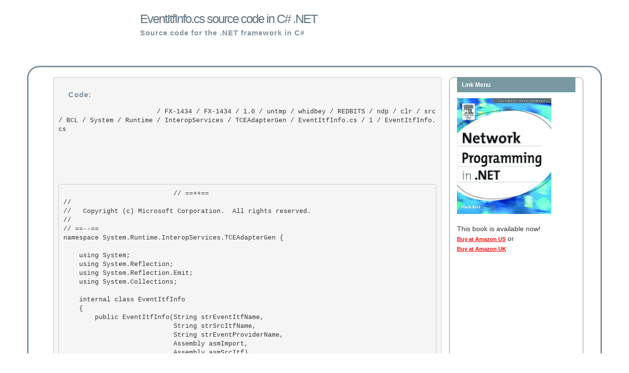

--- FILE ---
content_type: text/html; charset=utf-8
request_url: http://dotnetframework.org/default.aspx/FX-1434/FX-1434/1@0/untmp/whidbey/REDBITS/ndp/clr/src/BCL/System/Runtime/InteropServices/TCEAdapterGen/EventItfInfo@cs/1/EventItfInfo@cs
body_size: 56153
content:

<!DOCTYPE html>
<html lang="en">
    <head>
        <meta charset="utf-8">
        <meta http-equiv="X-UA-Compatible" content="IE=edge">
        <meta name="viewport" content="width=device-width, initial-scale=1">
		<meta name="apple-itunes-app" content="app-id=975031295"/>
        <meta name="google-site-verification" content="mTlRQHDQ1WEt6socfeMZ0PeSJdjgpsveae5IM3z9aZE" />
        <link rel="stylesheet" type="text/css" href="http://dotnetframework.org/bootstrap.min.css" />
        <link href="http://alexgorbatchev.com/pub/sh/current/styles/shThemeDefault.css" rel="stylesheet" type="text/css" />
        <link rel="search" type="application/opensearchdescription+xml" href="/opensearch.xml" title=".NET Source Code" />
        <script src="http://alexgorbatchev.com/pub/sh/current/scripts/shCore.js" type="text/javascript"></script>
        <script src="http://alexgorbatchev.com/pub/sh/current/scripts/shBrushCSharp.js" type="text/javascript"></script>
        <script src="http://alexgorbatchev.com/pub/sh/current/scripts/shAutoloader.js" type="text/javascript"></script>
        <title>EventItfInfo.cs source code in C# .NET</title>
    </head>
    <body>
    <style>
            h1{
                color: #5f717f;
                font-size: 25px;
                font-weight: 100;
                letter-spacing: -2px;
                margin: 0;
                padding: 25px 0 7px 20px;
            }
            h2{
                color: #81919f;
                font-size: 15px;
                font-weight: 600;
                letter-spacing: 1px;
                margin: 0;
                padding: 0 0 0 20px;
            }
            h3{
                color: #fff;
                font-size: 12px;
                font-weight: 600;
                height: 30px;
                line-height: 30px;
                margin: 0;
                padding: 0 0 0 10px;
            } 
            #footer{
                color: #111;
                font-size: 12px;
                padding: 10px 0 10px;
                text-align: center;
            }
            #maind{
                border: 3px solid #81919f;
                border-radius: 25px;
                padding: 20px;
            }
            code{
                white-space:normal;
            }

        </style>
        <div class="container">
            <div class="row">
                <div class="col-sm-10 col-md-offset-2" style="margin-bottom: 5%;">
                    <h1>EventItfInfo.cs source code in C# .NET</h1>
                    <h2>Source code for the .NET framework in C#</h2>
                </div>
            </div>
            <div class="row" id="maind">
                <div class="col-sm-12"">
                    <div class="col-sm-9">
                        <pre>
                        <h2>Code:</h2>
                         / FX-1434 / FX-1434 / 1.0 / untmp / whidbey / REDBITS / ndp / clr / src / BCL / System / Runtime / InteropServices / TCEAdapterGen / EventItfInfo.cs / 1 / EventItfInfo.cs
                        <p style="padding-top: 5%;">
                        <pre class='brush: csharp'>
                            // ==++== 
//
//   Copyright (c) Microsoft Corporation.  All rights reserved.
//
// ==--== 
namespace System.Runtime.InteropServices.TCEAdapterGen {
 
    using System; 
    using System.Reflection;
    using System.Reflection.Emit; 
    using System.Collections;

    internal class EventItfInfo
    { 
        public EventItfInfo(String strEventItfName,
                            String strSrcItfName, 
                            String strEventProviderName, 
                            Assembly asmImport,
                            Assembly asmSrcItf) 
        {
            m_strEventItfName = strEventItfName;
            m_strSrcItfName = strSrcItfName;
            m_strEventProviderName = strEventProviderName; 
            m_asmImport = asmImport;
            m_asmSrcItf = asmSrcItf; 
        } 

        public Type GetEventItfType() 
        {
            Type t = m_asmImport.GetType(m_strEventItfName, true, false);
            if (t != null && !t.IsVisible)
                t = null; 
            return t;
        } 
 
        public Type GetSrcItfType()
        { 
            Type t = m_asmSrcItf.GetType(m_strSrcItfName, true, false);
            if (t != null && !t.IsVisible)
                t = null;
            return t; 
        }
 
        public String GetEventProviderName() 
        {
            return m_strEventProviderName; 
        }

        private String m_strEventItfName;
        private String m_strSrcItfName; 
        private String m_strEventProviderName;
        private Assembly m_asmImport; 
        private Assembly m_asmSrcItf; 
    }
} 


                        </pre>

                        </p>
                        <script type="text/javascript">
                            SyntaxHighlighter.all()
                        </script>
                        </pre>
                    </div>
                    <div class="col-sm-3" style="border: 1px solid #81919f;border-radius: 10px;">
                        <h3 style="background-color:#7899a0;margin-bottom: 5%;">Link Menu</h3>
                        <a href="http://www.amazon.com/exec/obidos/ASIN/1555583156/httpnetwoprog-20">
                            <img width="192" height="237" border="0" class="img-responsive" alt="Network programming in C#, Network Programming in VB.NET, Network Programming in .NET" src="/images/book.jpg"></a><br>
                        <span class="copy">

                            This book is available now!<br>

                            <a style="text-decoration: underline; font-family: Verdana,Geneva,Arial,Helvetica,sans-serif; color: Red; font-size: 11px; font-weight: bold;" href="http://www.amazon.com/exec/obidos/ASIN/1555583156/httpnetwoprog-20"> Buy at Amazon US</a> or <br>

                            <a style="text-decoration: underline; font-family: Verdana,Geneva,Arial,Helvetica,sans-serif; color: Red; font-size: 11px; font-weight: bold;" href="http://www.amazon.co.uk/exec/obidos/ASIN/1555583156/wwwxamlnet-21"> Buy at Amazon UK</a> <br>
                            <br>

                            <script type="text/javascript"><!--
                                google_ad_client = "pub-6435000594396515";
                                /* network.programming-in.net */
                                google_ad_slot = "3902760999";
                                google_ad_width = 160;
                                google_ad_height = 600;
                                //-->
                            </script>
                            <script type="text/javascript"
                                    src="http://pagead2.googlesyndication.com/pagead/show_ads.js">
                            </script>
                            <ul>
                                
                                        <li style="padding:5px;"><a href="http://dotnetframework.org/default.aspx/4@0/4@0/untmp/DEVDIV_TFS/Dev10/Releases/RTMRel/wpf/src/Core/CSharp/System/Windows/Media/Generated/GeometryGroup@cs/1305600/GeometryGroup@cs">
                                                <span style="word-wrap: break-word;">GeometryGroup.cs</span>
                                            </a></li>

                                    
                                        <li style="padding:5px;"><a href="http://dotnetframework.org/default.aspx/FXUpdate3074/FXUpdate3074/1@1/untmp/whidbey/QFE/ndp/fx/src/xsp/System/Web/SiteMapProvider@cs/3/SiteMapProvider@cs">
                                                <span style="word-wrap: break-word;">SiteMapProvider.cs</span>
                                            </a></li>

                                    
                                        <li style="padding:5px;"><a href="http://dotnetframework.org/default.aspx/Net/Net/3@5@50727@3053/DEVDIV/depot/DevDiv/releases/Orcas/SP/wpf/src/Graphics/include/wgx_render@cs/2/wgx_render@cs">
                                                <span style="word-wrap: break-word;">wgx_render.cs</span>
                                            </a></li>

                                    
                                        <li style="padding:5px;"><a href="http://dotnetframework.org/default.aspx/Net/Net/3@5@50727@3053/DEVDIV/depot/DevDiv/releases/whidbey/netfxsp/ndp/fx/src/Xml/System/Xml/schema/XmlSchemaCollection@cs/1/XmlSchemaCollection@cs">
                                                <span style="word-wrap: break-word;">XmlSchemaCollection.cs</span>
                                            </a></li>

                                    
                                        <li style="padding:5px;"><a href="http://dotnetframework.org/default.aspx/Dotnetfx_Vista_SP2/Dotnetfx_Vista_SP2/8@0@50727@4016/DEVDIV/depot/DevDiv/releases/Orcas/QFE/ndp/fx/src/DataWeb/Client/System/Data/Services/Client/ClientType@cs/1/ClientType@cs">
                                                <span style="word-wrap: break-word;">ClientType.cs</span>
                                            </a></li>

                                    
                                        <li style="padding:5px;"><a href="http://dotnetframework.org/default.aspx/4@0/4@0/untmp/DEVDIV_TFS/Dev10/Releases/RTMRel/wpf/src/UIAutomation/Win32Providers/MS/Internal/AutomationProxies/WindowsNonControl@cs/1305600/WindowsNonControl@cs">
                                                <span style="word-wrap: break-word;">WindowsNonControl.cs</span>
                                            </a></li>

                                    
                                        <li style="padding:5px;"><a href="http://dotnetframework.org/default.aspx/4@0/4@0/untmp/DEVDIV_TFS/Dev10/Releases/RTMRel/ndp/fx/src/xsp/System/Extensions/UI/UpdatePanel@cs/1305376/UpdatePanel@cs">
                                                <span style="word-wrap: break-word;">UpdatePanel.cs</span>
                                            </a></li>

                                    
                                        <li style="padding:5px;"><a href="http://dotnetframework.org/default.aspx/Dotnetfx_Vista_SP2/Dotnetfx_Vista_SP2/8@0@50727@4016/DEVDIV/depot/DevDiv/releases/whidbey/NetFxQFE/ndp/fx/src/xsp/System/Web/UI/WebParts/WebPartCloseVerb@cs/1/WebPartCloseVerb@cs">
                                                <span style="word-wrap: break-word;">WebPartCloseVerb.cs</span>
                                            </a></li>

                                    
                                        <li style="padding:5px;"><a href="http://dotnetframework.org/default.aspx/Dotnetfx_Vista_SP2/Dotnetfx_Vista_SP2/8@0@50727@4016/DEVDIV/depot/DevDiv/releases/Orcas/QFE/wpf/src/UIAutomation/UIAutomationClient/MS/Internal/Automation/EventListener@cs/1/EventListener@cs">
                                                <span style="word-wrap: break-word;">EventListener.cs</span>
                                            </a></li>

                                    
                                        <li style="padding:5px;"><a href="http://dotnetframework.org/default.aspx/DotNET/DotNET/8@0/untmp/WIN_WINDOWS/lh_tools_devdiv_wpf/Windows/wcp/Core/System/Windows/Media/Parsers@cs/1/Parsers@cs">
                                                <span style="word-wrap: break-word;">Parsers.cs</span>
                                            </a></li>

                                    
                                        <li style="padding:5px;"><a href="http://dotnetframework.org/default.aspx/WCF/WCF/3@5@30729@1/untmp/Orcas/SP/ndp/cdf/src/WCF/infocard/Service/managed/Microsoft/InfoCards/RequestSecurityTokenForGetBrowserToken@cs/1/RequestSecurityTokenForGetBrowserToken@cs">
                                                <span style="word-wrap: break-word;">RequestSecurityTokenForGetBrowserToken.cs</span>
                                            </a></li>

                                    
                                        <li style="padding:5px;"><a href="http://dotnetframework.org/default.aspx/Dotnetfx_Win7_3@5@1/Dotnetfx_Win7_3@5@1/3@5@1/DEVDIV/depot/DevDiv/releases/Orcas/NetFXw7/wpf/src/Core/CSharp/MS/Internal/FontCache/FontSource@cs/1/FontSource@cs">
                                                <span style="word-wrap: break-word;">FontSource.cs</span>
                                            </a></li>

                                    
                                        <li style="padding:5px;"><a href="http://dotnetframework.org/default.aspx/4@0/4@0/untmp/DEVDIV_TFS/Dev10/Releases/RTMRel/ndp/fx/src/CompMod/System/CodeDOM/CodeNamespaceCollection@cs/1305376/CodeNamespaceCollection@cs">
                                                <span style="word-wrap: break-word;">CodeNamespaceCollection.cs</span>
                                            </a></li>

                                    
                                        <li style="padding:5px;"><a href="http://dotnetframework.org/default.aspx/4@0/4@0/untmp/DEVDIV_TFS/Dev10/Releases/RTMRel/ndp/fx/src/MIT/System/Web/UI/MobileControls/Design/PropertyOverridesDialog@cs/1305376/PropertyOverridesDialog@cs">
                                                <span style="word-wrap: break-word;">PropertyOverridesDialog.cs</span>
                                            </a></li>

                                    
                                        <li style="padding:5px;"><a href="http://dotnetframework.org/default.aspx/4@0/4@0/untmp/DEVDIV_TFS/Dev10/Releases/RTMRel/ndp/fx/src/Xml/System/Xml/BinHexEncoder@cs/1305376/BinHexEncoder@cs">
                                                <span style="word-wrap: break-word;">BinHexEncoder.cs</span>
                                            </a></li>

                                    
                                        <li style="padding:5px;"><a href="http://dotnetframework.org/default.aspx/DotNET/DotNET/8@0/untmp/Orcas/RTM/ndp/fx/src/xsp/System/Web/Extensions/ClientServices/ClientFormsIdentity@cs/1/ClientFormsIdentity@cs">
                                                <span style="word-wrap: break-word;">ClientFormsIdentity.cs</span>
                                            </a></li>

                                    
                                        <li style="padding:5px;"><a href="http://dotnetframework.org/default.aspx/4@0/4@0/DEVDIV_TFS/Dev10/Releases/RTMRel/ndp/fx/src/DataEntityDesign/Design/System/Data/Entity/Design/EntityFrameworkVersions@cs/1305376/EntityFrameworkVersions@cs">
                                                <span style="word-wrap: break-word;">EntityFrameworkVersions.cs</span>
                                            </a></li>

                                    
                                        <li style="padding:5px;"><a href="http://dotnetframework.org/default.aspx/Dotnetfx_Vista_SP2/Dotnetfx_Vista_SP2/8@0@50727@4016/DEVDIV/depot/DevDiv/releases/Orcas/QFE/wpf/src/Shared/MS/Internal/IO/Packaging/PackagingUtilities@cs/1/PackagingUtilities@cs">
                                                <span style="word-wrap: break-word;">PackagingUtilities.cs</span>
                                            </a></li>

                                    
                                        <li style="padding:5px;"><a href="http://dotnetframework.org/default.aspx/4@0/4@0/DEVDIV_TFS/Dev10/Releases/RTMRel/ndp/fx/src/DataEntity/System/Data/Common/CommandTrees/Aggregates@cs/1305376/Aggregates@cs">
                                                <span style="word-wrap: break-word;">Aggregates.cs</span>
                                            </a></li>

                                    
                                        <li style="padding:5px;"><a href="http://dotnetframework.org/default.aspx/4@0/4@0/DEVDIV_TFS/Dev10/Releases/RTMRel/ndp/fx/src/xsp/System/Web/UI/TemplateBuilder@cs/1305376/TemplateBuilder@cs">
                                                <span style="word-wrap: break-word;">TemplateBuilder.cs</span>
                                            </a></li>

                                    
                                        <li style="padding:5px;"><a href="http://dotnetframework.org/default.aspx/4@0/4@0/DEVDIV_TFS/Dev10/Releases/RTMRel/wpf/src/Core/CSharp/System/Windows/FreezableCollection@cs/1305600/FreezableCollection@cs">
                                                <span style="word-wrap: break-word;">FreezableCollection.cs</span>
                                            </a></li>

                                    
                                        <li style="padding:5px;"><a href="http://dotnetframework.org/default.aspx/4@0/4@0/untmp/DEVDIV_TFS/Dev10/Releases/RTMRel/ndp/clr/src/BCL/System/Runtime/InteropServices/HandleRef@cs/1305376/HandleRef@cs">
                                                <span style="word-wrap: break-word;">HandleRef.cs</span>
                                            </a></li>

                                    
                                        <li style="padding:5px;"><a href="http://dotnetframework.org/default.aspx/4@0/4@0/DEVDIV_TFS/Dev10/Releases/RTMRel/ndp/fx/src/tx/System/Transactions/Oletx/OletxCommittableTransaction@cs/1305376/OletxCommittableTransaction@cs">
                                                <span style="word-wrap: break-word;">OletxCommittableTransaction.cs</span>
                                            </a></li>

                                    
                                        <li style="padding:5px;"><a href="http://dotnetframework.org/default.aspx/Dotnetfx_Win7_3@5@1/Dotnetfx_Win7_3@5@1/3@5@1/DEVDIV/depot/DevDiv/releases/Orcas/NetFXw7/wpf/src/Core/CSharp/System/Windows/Documents/GetPageNumberCompletedEventArgs@cs/1/GetPageNumberCompletedEventArgs@cs">
                                                <span style="word-wrap: break-word;">GetPageNumberCompletedEventArgs.cs</span>
                                            </a></li>

                                    
                                        <li style="padding:5px;"><a href="http://dotnetframework.org/default.aspx/Dotnetfx_Vista_SP2/Dotnetfx_Vista_SP2/8@0@50727@4016/DEVDIV/depot/DevDiv/releases/whidbey/NetFxQFE/ndp/fx/src/Data/System/Data/SQLTypes/SQLInt32@cs/1/SQLInt32@cs">
                                                <span style="word-wrap: break-word;">SQLInt32.cs</span>
                                            </a></li>

                                    
                                        <li style="padding:5px;"><a href="http://dotnetframework.org/default.aspx/4@0/4@0/untmp/DEVDIV_TFS/Dev10/Releases/RTMRel/wpf/src/Core/CSharp/System/Windows/Media3D/Converters/Generated/Point3DValueSerializer@cs/1305600/Point3DValueSerializer@cs">
                                                <span style="word-wrap: break-word;">Point3DValueSerializer.cs</span>
                                            </a></li>

                                    
                                        <li style="padding:5px;"><a href="http://dotnetframework.org/default.aspx/4@0/4@0/DEVDIV_TFS/Dev10/Releases/RTMRel/ndp/fx/src/Data/System/Data/DataColumnChangeEvent@cs/1305376/DataColumnChangeEvent@cs">
                                                <span style="word-wrap: break-word;">DataColumnChangeEvent.cs</span>
                                            </a></li>

                                    
                                        <li style="padding:5px;"><a href="http://dotnetframework.org/default.aspx/FX-1434/FX-1434/1@0/untmp/whidbey/REDBITS/ndp/fx/src/Data/System/Data/SqlClient/SqlParameterCollection@cs/1/SqlParameterCollection@cs">
                                                <span style="word-wrap: break-word;">SqlParameterCollection.cs</span>
                                            </a></li>

                                    
                                        <li style="padding:5px;"><a href="http://dotnetframework.org/default.aspx/FX-1434/FX-1434/1@0/untmp/whidbey/REDBITS/ndp/fx/src/WinForms/Managed/System/WinForms/DataGridViewLayoutData@cs/1/DataGridViewLayoutData@cs">
                                                <span style="word-wrap: break-word;">DataGridViewLayoutData.cs</span>
                                            </a></li>

                                    
                                        <li style="padding:5px;"><a href="http://dotnetframework.org/default.aspx/4@0/4@0/DEVDIV_TFS/Dev10/Releases/RTMRel/ndp/fx/src/Core/System/Linq/Parallel/Utils/PLINQETWProvider@cs/1305376/PLINQETWProvider@cs">
                                                <span style="word-wrap: break-word;">PLINQETWProvider.cs</span>
                                            </a></li>

                                    
                                        <li style="padding:5px;"><a href="http://dotnetframework.org/default.aspx/4@0/4@0/DEVDIV_TFS/Dev10/Releases/RTMRel/ndp/fx/src/Configuration/System/Configuration/DefinitionUpdate@cs/1305376/DefinitionUpdate@cs">
                                                <span style="word-wrap: break-word;">DefinitionUpdate.cs</span>
                                            </a></li>

                                    
                                        <li style="padding:5px;"><a href="http://dotnetframework.org/default.aspx/4@0/4@0/DEVDIV_TFS/Dev10/Releases/RTMRel/wpf/src/Core/CSharp/MS/Internal/TextFormatting/TextMarkerSource@cs/1305600/TextMarkerSource@cs">
                                                <span style="word-wrap: break-word;">TextMarkerSource.cs</span>
                                            </a></li>

                                    
                                        <li style="padding:5px;"><a href="http://dotnetframework.org/default.aspx/DotNET/DotNET/8@0/untmp/whidbey/REDBITS/ndp/fx/src/WinForms/Managed/System/WinForms/WebBrowserDocumentCompletedEventHandler@cs/1/WebBrowserDocumentCompletedEventHandler@cs">
                                                <span style="word-wrap: break-word;">WebBrowserDocumentCompletedEventHandler.cs</span>
                                            </a></li>

                                    
                                        <li style="padding:5px;"><a href="http://dotnetframework.org/default.aspx/Dotnetfx_Vista_SP2/Dotnetfx_Vista_SP2/8@0@50727@4016/DEVDIV/depot/DevDiv/releases/Orcas/QFE/wpf/src/Framework/System/Windows/FontSizeConverter@cs/1/FontSizeConverter@cs">
                                                <span style="word-wrap: break-word;">FontSizeConverter.cs</span>
                                            </a></li>

                                    
                                        <li style="padding:5px;"><a href="http://dotnetframework.org/default.aspx/Net/Net/3@5@50727@3053/DEVDIV/depot/DevDiv/releases/whidbey/netfxsp/ndp/fx/src/Net/System/Net/Cache/RequestCacheValidator@cs/1/RequestCacheValidator@cs">
                                                <span style="word-wrap: break-word;">RequestCacheValidator.cs</span>
                                            </a></li>

                                    
                                        <li style="padding:5px;"><a href="http://dotnetframework.org/default.aspx/Dotnetfx_Win7_3@5@1/Dotnetfx_Win7_3@5@1/3@5@1/DEVDIV/depot/DevDiv/releases/whidbey/NetFXspW7/ndp/fx/src/CommonUI/System/Drawing/Printing/PrintingPermissionAttribute@cs/1/PrintingPermissionAttribute@cs">
                                                <span style="word-wrap: break-word;">PrintingPermissionAttribute.cs</span>
                                            </a></li>

                                    
                                        <li style="padding:5px;"><a href="http://dotnetframework.org/default.aspx/4@0/4@0/DEVDIV_TFS/Dev10/Releases/RTMRel/ndp/clr/src/BCL/System/PlatformNotSupportedException@cs/1305376/PlatformNotSupportedException@cs">
                                                <span style="word-wrap: break-word;">PlatformNotSupportedException.cs</span>
                                            </a></li>

                                    
                                        <li style="padding:5px;"><a href="http://dotnetframework.org/default.aspx/FX-1434/FX-1434/1@0/untmp/whidbey/REDBITS/ndp/fx/src/Data/System/Data/Filter/FunctionNode@cs/1/FunctionNode@cs">
                                                <span style="word-wrap: break-word;">FunctionNode.cs</span>
                                            </a></li>

                                    
                                        <li style="padding:5px;"><a href="http://dotnetframework.org/default.aspx/4@0/4@0/untmp/DEVDIV_TFS/Dev10/Releases/RTMRel/ndp/fx/src/Core/Microsoft/Scripting/Compiler/RuntimeVariableList@cs/1305376/RuntimeVariableList@cs">
                                                <span style="word-wrap: break-word;">RuntimeVariableList.cs</span>
                                            </a></li>

                                    
                                        <li style="padding:5px;"><a href="http://dotnetframework.org/default.aspx/4@0/4@0/untmp/DEVDIV_TFS/Dev10/Releases/RTMRel/ndp/cdf/src/NetFx40/System@Activities/System/Activities/Statements/DeleteBookmarkScope@cs/1305376/DeleteBookmarkScope@cs">
                                                <span style="word-wrap: break-word;">DeleteBookmarkScope.cs</span>
                                            </a></li>

                                    
                                        <li style="padding:5px;"><a href="http://dotnetframework.org/default.aspx/DotNET/DotNET/8@0/untmp/whidbey/REDBITS/ndp/fx/src/Data/System/Data/OleDb/OleDbConnectionPoolGroupProviderInfo@cs/1/OleDbConnectionPoolGroupProviderInfo@cs">
                                                <span style="word-wrap: break-word;">OleDbConnectionPoolGroupProviderInfo.cs</span>
                                            </a></li>

                                    
                                        <li style="padding:5px;"><a href="http://dotnetframework.org/default.aspx/Dotnetfx_Win7_3@5@1/Dotnetfx_Win7_3@5@1/3@5@1/DEVDIV/depot/DevDiv/releases/Orcas/NetFXw7/wpf/src/Core/CSharp/System/Windows/Media/Generated/GeneralTransform@cs/1/GeneralTransform@cs">
                                                <span style="word-wrap: break-word;">GeneralTransform.cs</span>
                                            </a></li>

                                    
                                        <li style="padding:5px;"><a href="http://dotnetframework.org/default.aspx/Net/Net/3@5@50727@3053/DEVDIV/depot/DevDiv/releases/whidbey/netfxsp/ndp/fx/src/WinForms/Managed/System/WinForms/MessageDecoder@cs/1/MessageDecoder@cs">
                                                <span style="word-wrap: break-word;">MessageDecoder.cs</span>
                                            </a></li>

                                    
                                        <li style="padding:5px;"><a href="http://dotnetframework.org/default.aspx/WCF/WCF/3@5@30729@1/untmp/Orcas/SP/ndp/cdf/src/NetFx35/System@ServiceModel@Web/System/Runtime/Serialization/Json/XmlObjectSerializerReadContextComplexJson@cs/3/XmlObjectSerializerReadContextComplexJson@cs">
                                                <span style="word-wrap: break-word;">XmlObjectSerializerReadContextComplexJson.cs</span>
                                            </a></li>

                                    
                                        <li style="padding:5px;"><a href="http://dotnetframework.org/default.aspx/4@0/4@0/DEVDIV_TFS/Dev10/Releases/RTMRel/ndp/cdf/src/WF/RunTime/Tracking/TrackingLocation@cs/1305376/TrackingLocation@cs">
                                                <span style="word-wrap: break-word;">TrackingLocation.cs</span>
                                            </a></li>

                                    
                                        <li style="padding:5px;"><a href="http://dotnetframework.org/default.aspx/Dotnetfx_Vista_SP2/Dotnetfx_Vista_SP2/8@0@50727@4016/DEVDIV/depot/DevDiv/releases/whidbey/NetFxQFE/ndp/fx/src/xsp/System/Web/Configuration/TransformerInfo@cs/1/TransformerInfo@cs">
                                                <span style="word-wrap: break-word;">TransformerInfo.cs</span>
                                            </a></li>

                                    
                                        <li style="padding:5px;"><a href="http://dotnetframework.org/default.aspx/DotNET/DotNET/8@0/untmp/whidbey/REDBITS/ndp/fx/src/xsp/System/Web/Configuration/SqlCacheDependencyDatabase@cs/2/SqlCacheDependencyDatabase@cs">
                                                <span style="word-wrap: break-word;">SqlCacheDependencyDatabase.cs</span>
                                            </a></li>

                                    
                                        <li style="padding:5px;"><a href="http://dotnetframework.org/default.aspx/4@0/4@0/DEVDIV_TFS/Dev10/Releases/RTMRel/wpf/src/Framework/System/Windows/Automation/Peers/ImageAutomationPeer@cs/1305600/ImageAutomationPeer@cs">
                                                <span style="word-wrap: break-word;">ImageAutomationPeer.cs</span>
                                            </a></li>

                                    
                                        <li style="padding:5px;"><a href="http://dotnetframework.org/default.aspx/Net/Net/3@5@50727@3053/DEVDIV/depot/DevDiv/releases/whidbey/netfxsp/ndp/fx/src/WinForms/Managed/System/WinForms/LinkUtilities@cs/1/LinkUtilities@cs">
                                                <span style="word-wrap: break-word;">LinkUtilities.cs</span>
                                            </a></li>

                                    
                                        <li style="padding:5px;"><a href="http://dotnetframework.org/default.aspx/DotNET/DotNET/8@0/untmp/WIN_WINDOWS/lh_tools_devdiv_wpf/Windows/wcp/Core/System/Windows/Media/PixelFormatConverter@cs/1/PixelFormatConverter@cs">
                                                <span style="word-wrap: break-word;">PixelFormatConverter.cs</span>
                                            </a></li>

                                    
                                        <li style="padding:5px;"><a href="http://dotnetframework.org/default.aspx/4@0/4@0/untmp/DEVDIV_TFS/Dev10/Releases/RTMRel/ndp/clr/src/BCL/System/Diagnostics/Contracts/Contracts@cs/1305376/Contracts@cs">
                                                <span style="word-wrap: break-word;">Contracts.cs</span>
                                            </a></li>

                                    
                                        <li style="padding:5px;"><a href="http://dotnetframework.org/default.aspx/DotNET/DotNET/8@0/untmp/whidbey/REDBITS/ndp/fx/src/Designer/WebForms/System/Web/UI/Design/WebControls/CollectionEditorDialog@cs/1/CollectionEditorDialog@cs">
                                                <span style="word-wrap: break-word;">CollectionEditorDialog.cs</span>
                                            </a></li>

                                    
                                        <li style="padding:5px;"><a href="http://dotnetframework.org/default.aspx/Net/Net/3@5@50727@3053/DEVDIV/depot/DevDiv/releases/whidbey/netfxsp/ndp/fx/src/xsp/System/Web/UI/WebParts/EditorZoneBase@cs/5/EditorZoneBase@cs">
                                                <span style="word-wrap: break-word;">EditorZoneBase.cs</span>
                                            </a></li>

                                    
                                        <li style="padding:5px;"><a href="http://dotnetframework.org/default.aspx/4@0/4@0/untmp/DEVDIV_TFS/Dev10/Releases/RTMRel/ndp/fx/src/Configuration/System/Configuration/elementinformation@cs/1305376/elementinformation@cs">
                                                <span style="word-wrap: break-word;">elementinformation.cs</span>
                                            </a></li>

                                    
                                        <li style="padding:5px;"><a href="http://dotnetframework.org/default.aspx/Dotnetfx_Win7_3@5@1/Dotnetfx_Win7_3@5@1/3@5@1/DEVDIV/depot/DevDiv/releases/whidbey/NetFXspW7/ndp/fx/src/xsp/System/Web/ModuleConfigurationInfo@cs/1/ModuleConfigurationInfo@cs">
                                                <span style="word-wrap: break-word;">ModuleConfigurationInfo.cs</span>
                                            </a></li>

                                    
                                        <li style="padding:5px;"><a href="http://dotnetframework.org/default.aspx/4@0/4@0/DEVDIV_TFS/Dev10/Releases/RTMRel/ndp/fx/src/Services/Messaging/System/Messaging/ReceiveCompletedEventArgs@cs/1305376/ReceiveCompletedEventArgs@cs">
                                                <span style="word-wrap: break-word;">ReceiveCompletedEventArgs.cs</span>
                                            </a></li>

                                    
                                        <li style="padding:5px;"><a href="http://dotnetframework.org/default.aspx/Dotnetfx_Win7_3@5@1/Dotnetfx_Win7_3@5@1/3@5@1/DEVDIV/depot/DevDiv/releases/whidbey/NetFXspW7/ndp/fx/src/xsp/System/Web/UI/HtmlControls/HtmlInputFile@cs/1/HtmlInputFile@cs">
                                                <span style="word-wrap: break-word;">HtmlInputFile.cs</span>
                                            </a></li>

                                    
                                        <li style="padding:5px;"><a href="http://dotnetframework.org/default.aspx/4@0/4@0/untmp/DEVDIV_TFS/Dev10/Releases/RTMRel/ndp/fx/src/DataEntity/System/Data/Map/ViewGeneration/Validation/ExtentKey@cs/1305376/ExtentKey@cs">
                                                <span style="word-wrap: break-word;">ExtentKey.cs</span>
                                            </a></li>

                                    
                                        <li style="padding:5px;"><a href="http://dotnetframework.org/default.aspx/DotNET/DotNET/8@0/untmp/whidbey/REDBITS/ndp/clr/src/BCL/System/Runtime/InteropServices/InvalidComObjectException@cs/1/InvalidComObjectException@cs">
                                                <span style="word-wrap: break-word;">InvalidComObjectException.cs</span>
                                            </a></li>

                                    
                                        <li style="padding:5px;"><a href="http://dotnetframework.org/default.aspx/4@0/4@0/DEVDIV_TFS/Dev10/Releases/RTMRel/ndp/fx/src/xsp/System/Web/UI/MasterPage@cs/1305376/MasterPage@cs">
                                                <span style="word-wrap: break-word;">MasterPage.cs</span>
                                            </a></li>

                                    
                                        <li style="padding:5px;"><a href="http://dotnetframework.org/default.aspx/4@0/4@0/untmp/DEVDIV_TFS/Dev10/Releases/RTMRel/ndp/fx/src/Services/Web/System/Web/Services/Description/ProtocolImporter@cs/1305376/ProtocolImporter@cs">
                                                <span style="word-wrap: break-word;">ProtocolImporter.cs</span>
                                            </a></li>

                                    
                                        <li style="padding:5px;"><a href="http://dotnetframework.org/default.aspx/Dotnetfx_Vista_SP2/Dotnetfx_Vista_SP2/8@0@50727@4016/DEVDIV/depot/DevDiv/releases/Orcas/QFE/wpf/src/Framework/System/Windows/Automation/Peers/PopupRootAutomationPeer@cs/1/PopupRootAutomationPeer@cs">
                                                <span style="word-wrap: break-word;">PopupRootAutomationPeer.cs</span>
                                            </a></li>

                                    
                                        <li style="padding:5px;"><a href="http://dotnetframework.org/default.aspx/FX-1434/FX-1434/1@0/untmp/whidbey/REDBITS/ndp/fx/src/xsp/System/Web/UI/WebParts/WebPartTransformer@cs/1/WebPartTransformer@cs">
                                                <span style="word-wrap: break-word;">WebPartTransformer.cs</span>
                                            </a></li>

                                    
                                        <li style="padding:5px;"><a href="http://dotnetframework.org/default.aspx/DotNET/DotNET/8@0/untmp/WIN_WINDOWS/lh_tools_devdiv_wpf/Windows/wcp/Core/System/Windows/Media/Generated/GeometryGroup@cs/2/GeometryGroup@cs">
                                                <span style="word-wrap: break-word;">GeometryGroup.cs</span>
                                            </a></li>

                                    
                                        <li style="padding:5px;"><a href="http://dotnetframework.org/default.aspx/DotNET/DotNET/8@0/untmp/whidbey/REDBITS/ndp/fx/src/CompMod/System/CodeDOM/CodeTypeReferenceExpression@cs/1/CodeTypeReferenceExpression@cs">
                                                <span style="word-wrap: break-word;">CodeTypeReferenceExpression.cs</span>
                                            </a></li>

                                    
                                        <li style="padding:5px;"><a href="http://dotnetframework.org/default.aspx/FXUpdate3074/FXUpdate3074/1@1/DEVDIV/depot/DevDiv/releases/whidbey/QFE/ndp/fx/src/xsp/System/Web/UI/WebParts/SharedPersonalizationStateInfo@cs/2/SharedPersonalizationStateInfo@cs">
                                                <span style="word-wrap: break-word;">SharedPersonalizationStateInfo.cs</span>
                                            </a></li>

                                    
                                        <li style="padding:5px;"><a href="http://dotnetframework.org/default.aspx/4@0/4@0/untmp/DEVDIV_TFS/Dev10/Releases/RTMRel/ndp/cdf/src/NetFx40/System@ServiceModel@Discovery/System/ServiceModel/Discovery/Version11/ProbeMatchesMessage11@cs/1305376/ProbeMatchesMessage11@cs">
                                                <span style="word-wrap: break-word;">ProbeMatchesMessage11.cs</span>
                                            </a></li>

                                    
                                        <li style="padding:5px;"><a href="http://dotnetframework.org/default.aspx/Dotnetfx_Win7_3@5@1/Dotnetfx_Win7_3@5@1/3@5@1/DEVDIV/depot/DevDiv/releases/whidbey/NetFXspW7/ndp/fx/src/CompMod/System/CodeDOM/CodeNamespaceImportCollection@cs/1/CodeNamespaceImportCollection@cs">
                                                <span style="word-wrap: break-word;">CodeNamespaceImportCollection.cs</span>
                                            </a></li>

                                    
                                        <li style="padding:5px;"><a href="http://dotnetframework.org/default.aspx/4@0/4@0/untmp/DEVDIV_TFS/Dev10/Releases/RTMRel/ndp/fx/src/xsp/System/Web/Configuration/RemoteWebConfigurationHostStream@cs/1305376/RemoteWebConfigurationHostStream@cs">
                                                <span style="word-wrap: break-word;">RemoteWebConfigurationHostStream.cs</span>
                                            </a></li>

                                    
                                        <li style="padding:5px;"><a href="http://dotnetframework.org/default.aspx/Dotnetfx_Vista_SP2/Dotnetfx_Vista_SP2/8@0@50727@4016/DEVDIV/depot/DevDiv/releases/whidbey/NetFxQFE/ndp/fx/src/xsp/System/Web/Configuration/NamespaceInfo@cs/1/NamespaceInfo@cs">
                                                <span style="word-wrap: break-word;">NamespaceInfo.cs</span>
                                            </a></li>

                                    
                                        <li style="padding:5px;"><a href="http://dotnetframework.org/default.aspx/4@0/4@0/untmp/DEVDIV_TFS/Dev10/Releases/RTMRel/ndp/fx/src/xsp/System/Web/Configuration/AuthenticationSection@cs/1305376/AuthenticationSection@cs">
                                                <span style="word-wrap: break-word;">AuthenticationSection.cs</span>
                                            </a></li>

                                    
                                        <li style="padding:5px;"><a href="http://dotnetframework.org/default.aspx/4@0/4@0/untmp/DEVDIV_TFS/Dev10/Releases/RTMRel/ndp/fx/src/xsp/System/Extensions/UI/ScriptControlDescriptor@cs/1305376/ScriptControlDescriptor@cs">
                                                <span style="word-wrap: break-word;">ScriptControlDescriptor.cs</span>
                                            </a></li>

                                    
                                        <li style="padding:5px;"><a href="http://dotnetframework.org/default.aspx/4@0/4@0/untmp/DEVDIV_TFS/Dev10/Releases/RTMRel/ndp/fx/src/Net/System/UriParserTemplates@cs/1305376/UriParserTemplates@cs">
                                                <span style="word-wrap: break-word;">UriParserTemplates.cs</span>
                                            </a></li>

                                    
                                        <li style="padding:5px;"><a href="http://dotnetframework.org/default.aspx/Net/Net/3@5@50727@3053/DEVDIV/depot/DevDiv/releases/Orcas/SP/ndp/fx/src/DataEntity/System/Data/Metadata/Edm/Provider/ClrProviderManifest@cs/4/ClrProviderManifest@cs">
                                                <span style="word-wrap: break-word;">ClrProviderManifest.cs</span>
                                            </a></li>

                                    
                                        <li style="padding:5px;"><a href="http://dotnetframework.org/default.aspx/Dotnetfx_Win7_3@5@1/Dotnetfx_Win7_3@5@1/3@5@1/DEVDIV/depot/DevDiv/releases/whidbey/NetFXspW7/ndp/fx/src/xsp/System/Web/UI/StateBag@cs/1/StateBag@cs">
                                                <span style="word-wrap: break-word;">StateBag.cs</span>
                                            </a></li>

                                    
                                        <li style="padding:5px;"><a href="http://dotnetframework.org/default.aspx/Dotnetfx_Vista_SP2/Dotnetfx_Vista_SP2/8@0@50727@4016/DEVDIV/depot/DevDiv/releases/Orcas/QFE/ndp/fx/src/DataEntity/System/Data/Metadata/Edm/MetadataCollection@cs/2/MetadataCollection@cs">
                                                <span style="word-wrap: break-word;">MetadataCollection.cs</span>
                                            </a></li>

                                    
                                        <li style="padding:5px;"><a href="http://dotnetframework.org/default.aspx/4@0/4@0/untmp/DEVDIV_TFS/Dev10/Releases/RTMRel/ndp/fx/src/Data/System/Data/ProviderBase/DbParameterCollectionHelper@cs/1305376/DbParameterCollectionHelper@cs">
                                                <span style="word-wrap: break-word;">DbParameterCollectionHelper.cs</span>
                                            </a></li>

                                    
                                        <li style="padding:5px;"><a href="http://dotnetframework.org/default.aspx/4@0/4@0/DEVDIV_TFS/Dev10/Releases/RTMRel/ndp/fx/src/SystemNet/Net/PeerToPeer/PeerName@cs/1305376/PeerName@cs">
                                                <span style="word-wrap: break-word;">PeerName.cs</span>
                                            </a></li>

                                    
                                        <li style="padding:5px;"><a href="http://dotnetframework.org/default.aspx/Dotnetfx_Vista_SP2/Dotnetfx_Vista_SP2/8@0@50727@4016/DEVDIV/depot/DevDiv/releases/whidbey/NetFxQFE/ndp/fx/src/WinForms/Managed/System/WinForms/ToolStripArrowRenderEventArgs@cs/1/ToolStripArrowRenderEventArgs@cs">
                                                <span style="word-wrap: break-word;">ToolStripArrowRenderEventArgs.cs</span>
                                            </a></li>

                                    
                                        <li style="padding:5px;"><a href="http://dotnetframework.org/default.aspx/Net/Net/3@5@50727@3053/DEVDIV/depot/DevDiv/releases/whidbey/netfxsp/ndp/fx/src/WinForms/Managed/System/WinForms/MenuItem@cs/1/MenuItem@cs">
                                                <span style="word-wrap: break-word;">MenuItem.cs</span>
                                            </a></li>

                                    
                                        <li style="padding:5px;"><a href="http://dotnetframework.org/default.aspx/Net/Net/3@5@50727@3053/DEVDIV/depot/DevDiv/releases/Orcas/SP/wpf/src/Framework/MS/Internal/documents/UIElementIsland@cs/1/UIElementIsland@cs">
                                                <span style="word-wrap: break-word;">UIElementIsland.cs</span>
                                            </a></li>

                                    
                                        <li style="padding:5px;"><a href="http://dotnetframework.org/default.aspx/Net/Net/3@5@50727@3053/DEVDIV/depot/DevDiv/releases/Orcas/SP/wpf/src/Core/CSharp/MS/Internal/Ink/StylusShape@cs/1/StylusShape@cs">
                                                <span style="word-wrap: break-word;">StylusShape.cs</span>
                                            </a></li>

                                    
                                        <li style="padding:5px;"><a href="http://dotnetframework.org/default.aspx/FX-1434/FX-1434/1@0/untmp/whidbey/REDBITS/ndp/fx/src/Xml/System/Xml/Dom/XmlDocumentFragment@cs/1/XmlDocumentFragment@cs">
                                                <span style="word-wrap: break-word;">XmlDocumentFragment.cs</span>
                                            </a></li>

                                    
                                        <li style="padding:5px;"><a href="http://dotnetframework.org/default.aspx/4@0/4@0/untmp/DEVDIV_TFS/Dev10/Releases/RTMRel/ndp/fx/src/xsp/System/Extensions/Compilation/WCFModel/VSWCFServiceContractGenerator@cs/1305376/VSWCFServiceContractGenerator@cs">
                                                <span style="word-wrap: break-word;">VSWCFServiceContractGenerator.cs</span>
                                            </a></li>

                                    
                                        <li style="padding:5px;"><a href="http://dotnetframework.org/default.aspx/FXUpdate3074/FXUpdate3074/1@1/untmp/whidbey/QFE/ndp/clr/src/BCL/System/Reflection/Emit/FieldToken@cs/1/FieldToken@cs">
                                                <span style="word-wrap: break-word;">FieldToken.cs</span>
                                            </a></li>

                                    
                                        <li style="padding:5px;"><a href="http://dotnetframework.org/default.aspx/Dotnetfx_Win7_3@5@1/Dotnetfx_Win7_3@5@1/3@5@1/DEVDIV/depot/DevDiv/releases/Orcas/NetFXw7/wpf/src/Core/CSharp/System/Windows/Media/Generated/VectorCollection@cs/2/VectorCollection@cs">
                                                <span style="word-wrap: break-word;">VectorCollection.cs</span>
                                            </a></li>

                                    
                                        <li style="padding:5px;"><a href="http://dotnetframework.org/default.aspx/4@0/4@0/DEVDIV_TFS/Dev10/Releases/RTMRel/wpf/src/Core/CSharp/System/Windows/Input/Mouse@cs/1305600/Mouse@cs">
                                                <span style="word-wrap: break-word;">Mouse.cs</span>
                                            </a></li>

                                    
                                        <li style="padding:5px;"><a href="http://dotnetframework.org/default.aspx/4@0/4@0/DEVDIV_TFS/Dev10/Releases/RTMRel/wpf/src/Core/CSharp/System/Windows/Media3D/GeneralTransform3D@cs/1305600/GeneralTransform3D@cs">
                                                <span style="word-wrap: break-word;">GeneralTransform3D.cs</span>
                                            </a></li>

                                    
                                        <li style="padding:5px;"><a href="http://dotnetframework.org/default.aspx/FX-1434/FX-1434/1@0/untmp/whidbey/REDBITS/ndp/fx/src/Xml/System/Xml/XPath/Internal/XPathMultyIterator@cs/1/XPathMultyIterator@cs">
                                                <span style="word-wrap: break-word;">XPathMultyIterator.cs</span>
                                            </a></li>

                                    
                                        <li style="padding:5px;"><a href="http://dotnetframework.org/default.aspx/FXUpdate3074/FXUpdate3074/1@1/untmp/whidbey/QFE/ndp/clr/src/BCL/System/Number@cs/1/Number@cs">
                                                <span style="word-wrap: break-word;">Number.cs</span>
                                            </a></li>

                                    
                                        <li style="padding:5px;"><a href="http://dotnetframework.org/default.aspx/Net/Net/3@5@50727@3053/DEVDIV/depot/DevDiv/releases/whidbey/netfxsp/ndp/fx/src/Data/System/Data/Common/SchemaTableOptionalColumn@cs/1/SchemaTableOptionalColumn@cs">
                                                <span style="word-wrap: break-word;">SchemaTableOptionalColumn.cs</span>
                                            </a></li>

                                    
                                        <li style="padding:5px;"><a href="http://dotnetframework.org/default.aspx/FX-1434/FX-1434/1@0/untmp/whidbey/REDBITS/ndp/fx/src/Designer/WebForms/System/Web/UI/Design/DesignerDataSourceView@cs/1/DesignerDataSourceView@cs">
                                                <span style="word-wrap: break-word;">DesignerDataSourceView.cs</span>
                                            </a></li>

                                    
                                        <li style="padding:5px;"><a href="http://dotnetframework.org/default.aspx/DotNET/DotNET/8@0/untmp/Orcas/RTM/ndp/fx/src/xsp/System/Web/Extensions/ApplicationServices/AuthenticationService@cs/1/AuthenticationService@cs">
                                                <span style="word-wrap: break-word;">AuthenticationService.cs</span>
                                            </a></li>

                                    
                                        <li style="padding:5px;"><a href="http://dotnetframework.org/default.aspx/4@0/4@0/DEVDIV_TFS/Dev10/Releases/RTMRel/ndp/fx/src/MIT/System/Web/UI/MobileControls/Design/ListComponentEditorPage@cs/1305376/ListComponentEditorPage@cs">
                                                <span style="word-wrap: break-word;">ListComponentEditorPage.cs</span>
                                            </a></li>

                                    
                                        <li style="padding:5px;"><a href="http://dotnetframework.org/default.aspx/Net/Net/3@5@50727@3053/DEVDIV/depot/DevDiv/releases/Orcas/SP/wpf/src/Core/CSharp/System/Windows/Media/textformatting/TextRunCache@cs/1/TextRunCache@cs">
                                                <span style="word-wrap: break-word;">TextRunCache.cs</span>
                                            </a></li>

                                    
                                        <li style="padding:5px;"><a href="http://dotnetframework.org/default.aspx/FXUpdate3074/FXUpdate3074/1@1/untmp/whidbey/QFE/ndp/fx/src/xsp/System/Web/Hosting/HostingEnvironmentException@cs/1/HostingEnvironmentException@cs">
                                                <span style="word-wrap: break-word;">HostingEnvironmentException.cs</span>
                                            </a></li>

                                    
                                        <li style="padding:5px;"><a href="http://dotnetframework.org/default.aspx/FXUpdate3074/FXUpdate3074/1@1/DEVDIV/depot/DevDiv/releases/whidbey/QFE/ndp/fx/src/xsp/System/Web/UI/UserControlParser@cs/1/UserControlParser@cs">
                                                <span style="word-wrap: break-word;">UserControlParser.cs</span>
                                            </a></li>

                                    
                                        <li style="padding:5px;"><a href="http://dotnetframework.org/default.aspx/DotNET/DotNET/8@0/untmp/WIN_WINDOWS/lh_tools_devdiv_wpf/Windows/wcp/Print/Reach/Serialization/manager/ReachPageContentSerializerAsync@cs/1/ReachPageContentSerializerAsync@cs">
                                                <span style="word-wrap: break-word;">ReachPageContentSerializerAsync.cs</span>
                                            </a></li>

                                    
                                        <li style="padding:5px;"><a href="http://dotnetframework.org/default.aspx/Dotnetfx_Vista_SP2/Dotnetfx_Vista_SP2/8@0@50727@4016/DEVDIV/depot/DevDiv/releases/whidbey/NetFxQFE/ndp/fx/src/WinForms/Managed/System/WinForms/PropertyGridInternal/CategoryGridEntry@cs/1/CategoryGridEntry@cs">
                                                <span style="word-wrap: break-word;">CategoryGridEntry.cs</span>
                                            </a></li>

                                    
                                        <li style="padding:5px;"><a href="http://dotnetframework.org/default.aspx/4@0/4@0/untmp/DEVDIV_TFS/Dev10/Releases/RTMRel/ndp/cdf/src/NetFx40/System@ServiceModel@Discovery/System/ServiceModel/Discovery/Configuration/DiscoveryClientElement@cs/1305376/DiscoveryClientElement@cs">
                                                <span style="word-wrap: break-word;">DiscoveryClientElement.cs</span>
                                            </a></li>

                                    
                            </ul>
                    </div>
                </div>
            </div>
            <div class="row">
                <div class="col-sm-12" id="footer">
                    <p>Copyright &copy; 2010-2021 <a href="http://www.infiniteloop.ie">Infinite Loop Ltd</a> </p>
                   
                </div>

            </div>
            <script type="text/javascript">
                var gaJsHost = (("https:" == document.location.protocol) ? "https://ssl." : "http://www.");
                document.write(unescape("%3Cscript src='" + gaJsHost + "google-analytics.com/ga.js' type='text/javascript'%3E%3C/script%3E"));
            </script>
            <script type="text/javascript">
                var pageTracker = _gat._getTracker("UA-3658396-9");
                pageTracker._trackPageview();
            </script>
        </div>
    </div>
</div>
</body>
</html>


--- FILE ---
content_type: text/html; charset=utf-8
request_url: https://www.google.com/recaptcha/api2/aframe
body_size: 268
content:
<!DOCTYPE HTML><html><head><meta http-equiv="content-type" content="text/html; charset=UTF-8"></head><body><script nonce="Zx_38anDpTuCAij_QiFQjw">/** Anti-fraud and anti-abuse applications only. See google.com/recaptcha */ try{var clients={'sodar':'https://pagead2.googlesyndication.com/pagead/sodar?'};window.addEventListener("message",function(a){try{if(a.source===window.parent){var b=JSON.parse(a.data);var c=clients[b['id']];if(c){var d=document.createElement('img');d.src=c+b['params']+'&rc='+(localStorage.getItem("rc::a")?sessionStorage.getItem("rc::b"):"");window.document.body.appendChild(d);sessionStorage.setItem("rc::e",parseInt(sessionStorage.getItem("rc::e")||0)+1);localStorage.setItem("rc::h",'1765541379029');}}}catch(b){}});window.parent.postMessage("_grecaptcha_ready", "*");}catch(b){}</script></body></html>